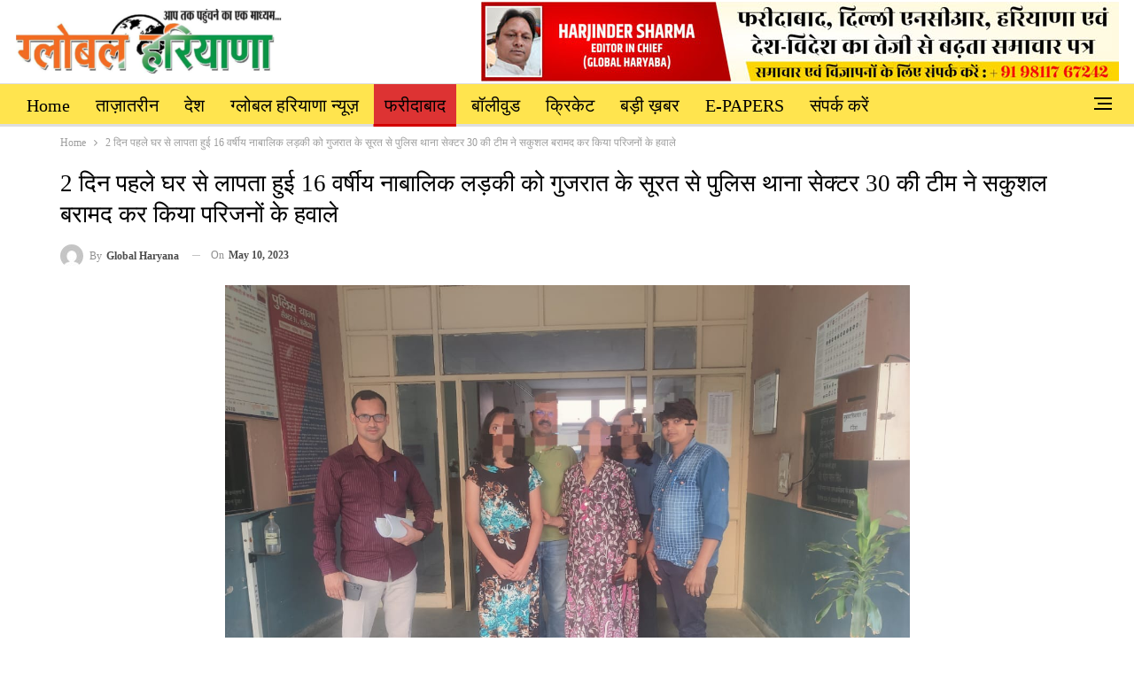

--- FILE ---
content_type: text/html; charset=UTF-8
request_url: https://www.globalharyana.com/2023/05/10/a-16-year-old-minor-girl-who-went-missing-two-days-ago-was-safely-recovered-by-the-police-station-sector-30-team-from-surat-gujarat-and-handed-over-to-her-relatives/
body_size: 14705
content:
<!DOCTYPE html>
<!--[if IE 8]><html class="ie ie8" lang="en-US"> <![endif]-->
<!--[if IE 9]><html class="ie ie9" lang="en-US"> <![endif]-->
<!--[if gt IE 9]><!--><html lang="en-US"> <!--<![endif]--><head><script data-no-optimize="1">var litespeed_docref=sessionStorage.getItem("litespeed_docref");litespeed_docref&&(Object.defineProperty(document,"referrer",{get:function(){return litespeed_docref}}),sessionStorage.removeItem("litespeed_docref"));</script> <meta charset="UTF-8"><meta http-equiv="X-UA-Compatible" content="IE=edge"><meta name="viewport" content="width=device-width, initial-scale=1.0"><link rel="pingback" href="https://www.globalharyana.com/xmlrpc.php"/><meta name='robots' content='index, follow, max-image-preview:large, max-snippet:-1, max-video-preview:-1' /><title>2 दिन पहले घर से लापता हुई 16 वर्षीय नाबालिक लड़की को गुजरात के सूरत से पुलिस थाना सेक्टर 30 की टीम ने सकुशल बरामद कर किया परिजनों के हवाले - Global Haryana</title><link rel="canonical" href="https://www.globalharyana.com/2023/05/10/a-16-year-old-minor-girl-who-went-missing-two-days-ago-was-safely-recovered-by-the-police-station-sector-30-team-from-surat-gujarat-and-handed-over-to-her-relatives/" /><meta property="og:locale" content="en_US" /><meta property="og:type" content="article" /><meta property="og:title" content="2 दिन पहले घर से लापता हुई 16 वर्षीय नाबालिक लड़की को गुजरात के सूरत से पुलिस थाना सेक्टर 30 की टीम ने सकुशल बरामद कर किया परिजनों के हवाले - Global Haryana" /><meta property="og:description" content="फरीदाबाद- डीसीपी सेंट्रल श्री पूजा वशिष्ठ के द्वारा दिए गए दिशा निर्देश के तहत कार्रवाई करते हुए पुलिस थाना सेक्टर 30 प्रभारी वीरेंद्र खत्री की टीम ने 16 वर्षीय नाबालिक लड़की को बरामद कर सकुशल परिजनों के हवाले करने का सराहनीय कार्य किया है। यह भी पढ़ें फरीदाबाद जिले के 877 बूथों पर सुना गया [&hellip;]" /><meta property="og:url" content="https://www.globalharyana.com/2023/05/10/a-16-year-old-minor-girl-who-went-missing-two-days-ago-was-safely-recovered-by-the-police-station-sector-30-team-from-surat-gujarat-and-handed-over-to-her-relatives/" /><meta property="og:site_name" content="Global Haryana" /><meta property="article:published_time" content="2023-05-10T11:20:19+00:00" /><meta property="og:image" content="https://www.globalharyana.com/storage/2023/05/WhatsApp-Image-2023-05-09-at-20.46.58.jpeg" /><meta property="og:image:width" content="1280" /><meta property="og:image:height" content="960" /><meta property="og:image:type" content="image/jpeg" /><meta name="author" content="Global Haryana" /><meta name="twitter:card" content="summary_large_image" /><meta name="twitter:label1" content="Written by" /><meta name="twitter:data1" content="Global Haryana" /><meta name="twitter:label2" content="Est. reading time" /><meta name="twitter:data2" content="1 minute" /> <script type="application/ld+json" class="yoast-schema-graph">{"@context":"https://schema.org","@graph":[{"@type":"Article","@id":"https://www.globalharyana.com/2023/05/10/a-16-year-old-minor-girl-who-went-missing-two-days-ago-was-safely-recovered-by-the-police-station-sector-30-team-from-surat-gujarat-and-handed-over-to-her-relatives/#article","isPartOf":{"@id":"https://www.globalharyana.com/2023/05/10/a-16-year-old-minor-girl-who-went-missing-two-days-ago-was-safely-recovered-by-the-police-station-sector-30-team-from-surat-gujarat-and-handed-over-to-her-relatives/"},"author":{"name":"Global Haryana","@id":"https://www.globalharyana.com/#/schema/person/8a11f86d1272c554f330fc770c526df8"},"headline":"2 दिन पहले घर से लापता हुई 16 वर्षीय नाबालिक लड़की को गुजरात के सूरत से पुलिस थाना सेक्टर 30 की टीम ने सकुशल बरामद कर किया परिजनों के हवाले","datePublished":"2023-05-10T11:20:19+00:00","mainEntityOfPage":{"@id":"https://www.globalharyana.com/2023/05/10/a-16-year-old-minor-girl-who-went-missing-two-days-ago-was-safely-recovered-by-the-police-station-sector-30-team-from-surat-gujarat-and-handed-over-to-her-relatives/"},"wordCount":1,"commentCount":0,"publisher":{"@id":"https://www.globalharyana.com/#organization"},"image":{"@id":"https://www.globalharyana.com/2023/05/10/a-16-year-old-minor-girl-who-went-missing-two-days-ago-was-safely-recovered-by-the-police-station-sector-30-team-from-surat-gujarat-and-handed-over-to-her-relatives/#primaryimage"},"thumbnailUrl":"https://www.globalharyana.com/storage/2023/05/WhatsApp-Image-2023-05-09-at-20.46.58.jpeg","articleSection":["फरीदाबाद"],"inLanguage":"en-US"},{"@type":"WebPage","@id":"https://www.globalharyana.com/2023/05/10/a-16-year-old-minor-girl-who-went-missing-two-days-ago-was-safely-recovered-by-the-police-station-sector-30-team-from-surat-gujarat-and-handed-over-to-her-relatives/","url":"https://www.globalharyana.com/2023/05/10/a-16-year-old-minor-girl-who-went-missing-two-days-ago-was-safely-recovered-by-the-police-station-sector-30-team-from-surat-gujarat-and-handed-over-to-her-relatives/","name":"2 दिन पहले घर से लापता हुई 16 वर्षीय नाबालिक लड़की को गुजरात के सूरत से पुलिस थाना सेक्टर 30 की टीम ने सकुशल बरामद कर किया परिजनों के हवाले - Global Haryana","isPartOf":{"@id":"https://www.globalharyana.com/#website"},"primaryImageOfPage":{"@id":"https://www.globalharyana.com/2023/05/10/a-16-year-old-minor-girl-who-went-missing-two-days-ago-was-safely-recovered-by-the-police-station-sector-30-team-from-surat-gujarat-and-handed-over-to-her-relatives/#primaryimage"},"image":{"@id":"https://www.globalharyana.com/2023/05/10/a-16-year-old-minor-girl-who-went-missing-two-days-ago-was-safely-recovered-by-the-police-station-sector-30-team-from-surat-gujarat-and-handed-over-to-her-relatives/#primaryimage"},"thumbnailUrl":"https://www.globalharyana.com/storage/2023/05/WhatsApp-Image-2023-05-09-at-20.46.58.jpeg","datePublished":"2023-05-10T11:20:19+00:00","breadcrumb":{"@id":"https://www.globalharyana.com/2023/05/10/a-16-year-old-minor-girl-who-went-missing-two-days-ago-was-safely-recovered-by-the-police-station-sector-30-team-from-surat-gujarat-and-handed-over-to-her-relatives/#breadcrumb"},"inLanguage":"en-US","potentialAction":[{"@type":"ReadAction","target":["https://www.globalharyana.com/2023/05/10/a-16-year-old-minor-girl-who-went-missing-two-days-ago-was-safely-recovered-by-the-police-station-sector-30-team-from-surat-gujarat-and-handed-over-to-her-relatives/"]}]},{"@type":"ImageObject","inLanguage":"en-US","@id":"https://www.globalharyana.com/2023/05/10/a-16-year-old-minor-girl-who-went-missing-two-days-ago-was-safely-recovered-by-the-police-station-sector-30-team-from-surat-gujarat-and-handed-over-to-her-relatives/#primaryimage","url":"https://www.globalharyana.com/storage/2023/05/WhatsApp-Image-2023-05-09-at-20.46.58.jpeg","contentUrl":"https://www.globalharyana.com/storage/2023/05/WhatsApp-Image-2023-05-09-at-20.46.58.jpeg","width":1280,"height":960},{"@type":"BreadcrumbList","@id":"https://www.globalharyana.com/2023/05/10/a-16-year-old-minor-girl-who-went-missing-two-days-ago-was-safely-recovered-by-the-police-station-sector-30-team-from-surat-gujarat-and-handed-over-to-her-relatives/#breadcrumb","itemListElement":[{"@type":"ListItem","position":1,"name":"Home","item":"https://www.globalharyana.com/"},{"@type":"ListItem","position":2,"name":"2 दिन पहले घर से लापता हुई 16 वर्षीय नाबालिक लड़की को गुजरात के सूरत से पुलिस थाना सेक्टर 30 की टीम ने सकुशल बरामद कर किया परिजनों के हवाले"}]},{"@type":"WebSite","@id":"https://www.globalharyana.com/#website","url":"https://www.globalharyana.com/","name":"Global Haryana","description":"Daily News and Views | Haryana News | Today Haryana News","publisher":{"@id":"https://www.globalharyana.com/#organization"},"potentialAction":[{"@type":"SearchAction","target":{"@type":"EntryPoint","urlTemplate":"https://www.globalharyana.com/?s={search_term_string}"},"query-input":{"@type":"PropertyValueSpecification","valueRequired":true,"valueName":"search_term_string"}}],"inLanguage":"en-US"},{"@type":"Organization","@id":"https://www.globalharyana.com/#organization","name":"Global Haryana","url":"https://www.globalharyana.com/","logo":{"@type":"ImageObject","inLanguage":"en-US","@id":"https://www.globalharyana.com/#/schema/logo/image/","url":"https://www.globalharyana.com/storage/2022/12/cropped-Final-Logo.png","contentUrl":"https://www.globalharyana.com/storage/2022/12/cropped-Final-Logo.png","width":512,"height":512,"caption":"Global Haryana"},"image":{"@id":"https://www.globalharyana.com/#/schema/logo/image/"}},{"@type":"Person","@id":"https://www.globalharyana.com/#/schema/person/8a11f86d1272c554f330fc770c526df8","name":"Global Haryana","image":{"@type":"ImageObject","inLanguage":"en-US","@id":"https://www.globalharyana.com/#/schema/person/image/","url":"https://secure.gravatar.com/avatar/a8d650a4dc1f95a89b84c63f3b33c6be7bb4335d3e14c6658c02fd5a2d9c20af?s=96&d=mm&r=g","contentUrl":"https://secure.gravatar.com/avatar/a8d650a4dc1f95a89b84c63f3b33c6be7bb4335d3e14c6658c02fd5a2d9c20af?s=96&d=mm&r=g","caption":"Global Haryana"},"url":"https://www.globalharyana.com/writer/gharyana-2-2/"}]}</script> <link rel='dns-prefetch' href='//fonts.googleapis.com' /><link rel="alternate" type="application/rss+xml" title="Global Haryana &raquo; Feed" href="https://www.globalharyana.com/feed/" /><link rel="alternate" title="oEmbed (JSON)" type="application/json+oembed" href="https://www.globalharyana.com/wp-json/oembed/1.0/embed?url=https%3A%2F%2Fwww.globalharyana.com%2F2023%2F05%2F10%2Fa-16-year-old-minor-girl-who-went-missing-two-days-ago-was-safely-recovered-by-the-police-station-sector-30-team-from-surat-gujarat-and-handed-over-to-her-relatives%2F" /><link rel="alternate" title="oEmbed (XML)" type="text/xml+oembed" href="https://www.globalharyana.com/wp-json/oembed/1.0/embed?url=https%3A%2F%2Fwww.globalharyana.com%2F2023%2F05%2F10%2Fa-16-year-old-minor-girl-who-went-missing-two-days-ago-was-safely-recovered-by-the-police-station-sector-30-team-from-surat-gujarat-and-handed-over-to-her-relatives%2F&#038;format=xml" /><style id='wp-img-auto-sizes-contain-inline-css' type='text/css'>img:is([sizes=auto i],[sizes^="auto," i]){contain-intrinsic-size:3000px 1500px}
/*# sourceURL=wp-img-auto-sizes-contain-inline-css */</style><link data-optimized="2" rel="stylesheet" href="https://www.globalharyana.com/core/cache/ls/css/abc5978c3aa6d721971fe6fd8ff46032.css" /> <script type="litespeed/javascript" data-src="https://www.globalharyana.com/lib/js/jquery/jquery.min.js" id="jquery-core-js"></script> <script></script><link rel='shortlink' href='https://www.globalharyana.com/?p=2943' /> <script type="application/ld+json">{
    "@context": "http://schema.org/",
    "@type": "Organization",
    "@id": "#organization",
    "logo": {
        "@type": "ImageObject",
        "url": "https://www.globalharyana.com/storage/2022/12/logo.png"
    },
    "url": "https://www.globalharyana.com/",
    "name": "Global Haryana",
    "description": "Daily News and Views | Haryana News | Today Haryana News"
}</script> <script type="application/ld+json">{
    "@context": "http://schema.org/",
    "@type": "WebSite",
    "name": "Global Haryana",
    "alternateName": "Daily News and Views | Haryana News | Today Haryana News",
    "url": "https://www.globalharyana.com/"
}</script> <script type="application/ld+json">{
    "@context": "http://schema.org/",
    "@type": "BlogPosting",
    "headline": "2 \u0926\u093f\u0928 \u092a\u0939\u0932\u0947 \u0918\u0930 \u0938\u0947 \u0932\u093e\u092a\u0924\u093e \u0939\u0941\u0908 16 \u0935\u0930\u094d\u0937\u0940\u092f \u0928\u093e\u092c\u093e\u0932\u093f\u0915 \u0932\u0921\u093c\u0915\u0940 \u0915\u094b \u0917\u0941\u091c\u0930\u093e\u0924 \u0915\u0947 \u0938\u0942\u0930\u0924 \u0938\u0947 \u092a\u0941\u0932\u093f\u0938 \u0925\u093e\u0928\u093e \u0938\u0947\u0915\u094d\u091f\u0930 30 \u0915\u0940 \u091f\u0940\u092e \u0928\u0947 \u0938\u0915\u0941\u0936\u0932 \u092c\u0930\u093e\u092e\u0926 \u0915\u0930 \u0915\u093f\u092f\u093e \u092a\u0930\u093f\u091c\u0928\u094b\u0902 \u0915\u0947 \u0939\u0935\u093e\u0932\u0947",
    "description": "\u092b\u0930\u0940\u0926\u093e\u092c\u093e\u0926- \u0921\u0940\u0938\u0940\u092a\u0940 \u0938\u0947\u0902\u091f\u094d\u0930\u0932 \u0936\u094d\u0930\u0940 \u092a\u0942\u091c\u093e \u0935\u0936\u093f\u0937\u094d\u0920 \u0915\u0947 \u0926\u094d\u0935\u093e\u0930\u093e \u0926\u093f\u090f \u0917\u090f \u0926\u093f\u0936\u093e \u0928\u093f\u0930\u094d\u0926\u0947\u0936 \u0915\u0947 \u0924\u0939\u0924 \u0915\u093e\u0930\u094d\u0930\u0935\u093e\u0908 \u0915\u0930\u0924\u0947 \u0939\u0941\u090f \u092a\u0941\u0932\u093f\u0938 \u0925\u093e\u0928\u093e \u0938\u0947\u0915\u094d\u091f\u0930 30 \u092a\u094d\u0930\u092d\u093e\u0930\u0940 \u0935\u0940\u0930\u0947\u0902\u0926\u094d\u0930 \u0916\u0924\u094d\u0930\u0940 \u0915\u0940 \u091f\u0940\u092e \u0928\u0947 16 \u0935\u0930\u094d\u0937\u0940\u092f \u0928\u093e\u092c\u093e\u0932\u093f\u0915 \u0932\u0921\u093c\u0915\u0940 \u0915\u094b \u092c\u0930\u093e\u092e\u0926 \u0915\u0930 \u0938\u0915\u0941\u0936\u0932 \u092a\u0930\u093f\u091c\u0928\u094b\u0902 \u0915\u0947 \u0939\u0935\u093e\u0932\u0947 \u0915\u0930\u0928\u0947 \u0915\u093e \u0938\u0930\u093e\u0939\u0928\u0940\u092f \u0915\u093e\u0930\u094d\u092f \u0915\u093f\u092f\u093e \u0939\u0948\u0964\u092a\u0941\u0932\u093f\u0938 \u092a\u094d\u0930\u0935",
    "datePublished": "2023-05-10",
    "dateModified": "2023-05-10",
    "author": {
        "@type": "Person",
        "@id": "#person-GlobalHaryana",
        "name": "Global Haryana"
    },
    "image": "https://www.globalharyana.com/storage/2023/05/WhatsApp-Image-2023-05-09-at-20.46.58.jpeg",
    "publisher": {
        "@id": "#organization"
    },
    "mainEntityOfPage": "https://www.globalharyana.com/2023/05/10/a-16-year-old-minor-girl-who-went-missing-two-days-ago-was-safely-recovered-by-the-police-station-sector-30-team-from-surat-gujarat-and-handed-over-to-her-relatives/"
}</script> <link rel="icon" href="https://www.globalharyana.com/storage/2022/12/cropped-Final-Logo-32x32.png" sizes="32x32" /><link rel="icon" href="https://www.globalharyana.com/storage/2022/12/cropped-Final-Logo-192x192.png" sizes="192x192" /><link rel="apple-touch-icon" href="https://www.globalharyana.com/storage/2022/12/cropped-Final-Logo-180x180.png" /><meta name="msapplication-TileImage" content="https://www.globalharyana.com/storage/2022/12/cropped-Final-Logo-270x270.png" /><style>/* responsive phone */ @media(max-width: 767px){.rh-cover .rh-c-m .resp-menu li>a {
    padding: 0 0 0 3px;
    color: #fff;
    display: block;
    position: relative;
    font-size: 18px;
    border-bottom: none;
    transition: none;
}

.rh-cover .rh-c-m .resp-menu .sub-menu>li>a {
    font-size: 17px;
}

.rh-header .logo-container img {
    max-height: 85%;
    max-width: 85%;
}}</style>
<noscript><style>.wpb_animate_when_almost_visible { opacity: 1; }</style></noscript></head><body class="wp-singular post-template-default single single-post postid-2943 single-format-standard wp-theme-CGS bs-theme bs-publisher bs-publisher-clean-magazine ltr close-rh page-layout-1-col page-layout-no-sidebar full-width active-sticky-sidebar main-menu-sticky main-menu-out-stretched single-prim-cat-10 single-cat-10  bs-show-ha bs-show-ha-a wpb-js-composer js-comp-ver-8.5 vc_responsive bs-ll-d" dir="ltr"><div class="off-canvas-overlay"></div><div class="off-canvas-container right skin-white"><div class="off-canvas-inner">
<span class="canvas-close"><i></i></span><div class="off-canvas-menu"><div class="off-canvas-menu-fallback"></div></div><div class="off_canvas_footer"><div class="off_canvas_footer-info entry-content"><p><br data-mce-bogus="1"></p></div></div></div></div><header id="header" class="site-header header-style-2 full-width stretched" itemscope="itemscope" itemtype="https://schema.org/WPHeader"><div class="header-inner"><div class="content-wrap"><div class="container"><div class="row"><div class="row-height"><div class="logo-col col-xs-4"><div class="col-inside"><div id="site-branding" class="site-branding"><p  id="site-title" class="logo h1 img-logo">
<a href="https://www.globalharyana.com/" itemprop="url" rel="home">
<img data-lazyloaded="1" src="[data-uri]" width="300" height="73" id="site-logo" data-src="https://www.globalharyana.com/storage/2022/12/logo.png"
alt="globalharyana"  /><span class="site-title">globalharyana - Daily News and Views | Haryana News | Today Haryana News</span>
</a></p></div></div></div><div class="sidebar-col col-xs-8"><div class="col-inside"><aside id="sidebar" class="sidebar" role="complementary" itemscope="itemscope" itemtype="https://schema.org/WPSideBar"><div class="zvsryjihf zvsryjihf-pubadban zvsryjihf-show-desktop zvsryjihf-show-tablet-portrait zvsryjihf-show-tablet-landscape zvsryjihf-show-phone zvsryjihf-loc-header_aside_logo zvsryjihf-align-right zvsryjihf-column-1 zvsryjihf-clearfix no-bg-box-model"><div id="zvsryjihf-18693-1261132809" class="zvsryjihf-container zvsryjihf-type-image " itemscope="" itemtype="https://schema.org/WPAdBlock" data-adid="18693" data-type="image"><img data-lazyloaded="1" src="[data-uri]" width="720" height="90" class="zvsryjihf-image" data-src="https://www.globalharyana.com/storage/2024/11/logo-add.jpg" alt="Add1" /></div></div></aside></div></div></div></div></div></div></div><div id="menu-main" class="menu main-menu-wrapper show-off-canvas menu-actions-btn-width-1" role="navigation" itemscope="itemscope" itemtype="https://schema.org/SiteNavigationElement"><div class="main-menu-inner"><div class="content-wrap"><div class="container"><nav class="main-menu-container"><ul id="main-navigation" class="main-menu menu bsm-pure clearfix"><li id="menu-item-20" class="menu-item menu-item-type-custom menu-item-object-custom menu-item-home better-anim-fade menu-item-20"><a href="https://www.globalharyana.com/">Home</a></li><li id="menu-item-15" class="menu-item menu-item-type-taxonomy menu-item-object-category menu-term-5 better-anim-fade menu-item-15"><a href="https://www.globalharyana.com/category/latest/">ताज़ातरीन</a></li><li id="menu-item-16" class="menu-item menu-item-type-taxonomy menu-item-object-category menu-term-6 better-anim-fade menu-item-16"><a href="https://www.globalharyana.com/category/national/">देश</a></li><li id="menu-item-14" class="menu-item menu-item-type-taxonomy menu-item-object-category menu-term-2 better-anim-fade menu-item-14"><a href="https://www.globalharyana.com/category/haryana-news/">ग्लोबल हरियाणा न्यूज़</a></li><li id="menu-item-17" class="menu-item menu-item-type-taxonomy menu-item-object-category current-post-ancestor current-menu-parent current-post-parent menu-term-10 better-anim-fade menu-item-17"><a href="https://www.globalharyana.com/category/faridabad/">फरीदाबाद</a></li><li id="menu-item-19" class="menu-item menu-item-type-taxonomy menu-item-object-category menu-term-3 better-anim-fade menu-item-19"><a href="https://www.globalharyana.com/category/bollywood/">बॉलीवुड</a></li><li id="menu-item-13" class="menu-item menu-item-type-taxonomy menu-item-object-category menu-term-4 better-anim-fade menu-item-13"><a href="https://www.globalharyana.com/category/cricket/">क्रिकेट</a></li><li id="menu-item-18" class="menu-item menu-item-type-taxonomy menu-item-object-category menu-term-7 better-anim-fade menu-item-18"><a href="https://www.globalharyana.com/category/big-news/">बड़ी ख़बर</a></li><li id="menu-item-11" class="menu-item menu-item-type-taxonomy menu-item-object-category menu-term-8 better-anim-fade menu-item-11"><a href="https://www.globalharyana.com/category/e-papers/">E-PAPERS</a></li><li id="menu-item-18695" class="menu-item menu-item-type-post_type menu-item-object-page better-anim-fade menu-item-18695"><a href="https://www.globalharyana.com/contactus/">संपर्क करें</a></li></ul><div class="menu-action-buttons width-1"><div class="off-canvas-menu-icon-container off-icon-right"><div class="off-canvas-menu-icon"><div class="off-canvas-menu-icon-el"></div></div></div></div></nav></div></div></div></div></header><div class="rh-header clearfix light deferred-block-exclude"><div class="rh-container clearfix"><div class="menu-container close">
<span class="menu-handler"><span class="lines"></span></span></div><div class="logo-container rh-img-logo">
<a href="https://www.globalharyana.com/" itemprop="url" rel="home">
<img data-lazyloaded="1" src="[data-uri]" width="300" height="73" data-src="https://www.globalharyana.com/storage/2022/12/logo.png"
alt="Global Haryana"  />				</a></div></div></div><div class="main-wrap content-main-wrap"><nav role="navigation" aria-label="Breadcrumbs" class="bf-breadcrumb clearfix bc-top-style"><div class="container bf-breadcrumb-container"><ul class="bf-breadcrumb-items" itemscope itemtype="http://schema.org/BreadcrumbList"><meta name="numberOfItems" content="2" /><meta name="itemListOrder" content="Ascending" /><li itemprop="itemListElement" itemscope itemtype="http://schema.org/ListItem" class="bf-breadcrumb-item bf-breadcrumb-begin"><a itemprop="item" href="https://www.globalharyana.com" rel="home"><span itemprop="name">Home</span></a><meta itemprop="position" content="1" /></li><li itemprop="itemListElement" itemscope itemtype="http://schema.org/ListItem" class="bf-breadcrumb-item bf-breadcrumb-end"><span itemprop="name">2 दिन पहले घर से लापता हुई 16 वर्षीय नाबालिक लड़की को गुजरात के सूरत से पुलिस थाना सेक्टर 30 की टीम ने सकुशल बरामद कर किया परिजनों के हवाले</span><meta itemprop="item" content="https://www.globalharyana.com/2023/05/10/a-16-year-old-minor-girl-who-went-missing-two-days-ago-was-safely-recovered-by-the-police-station-sector-30-team-from-surat-gujarat-and-handed-over-to-her-relatives/"/><meta itemprop="position" content="2" /></li></ul></div></nav><div class="content-wrap"><main id="content" class="content-container"><div class="container layout-1-col layout-no-sidebar layout-bc-before post-template-1"><div class="row main-section"><div class="col-sm-12 content-column"><div class="single-container"><article id="post-2943" class="post-2943 post type-post status-publish format-standard has-post-thumbnail  category-faridabad single-post-content has-thumbnail"><div class="post-header post-tp-1-header"><h1 class="single-post-title">
<span class="post-title" itemprop="headline">2 दिन पहले घर से लापता हुई 16 वर्षीय नाबालिक लड़की को गुजरात के सूरत से पुलिस थाना सेक्टर 30 की टीम ने सकुशल बरामद कर किया परिजनों के हवाले</span></h1><div class="post-meta-wrap clearfix"><div class="post-meta single-post-meta">
<a href="https://www.globalharyana.com/writer/gharyana-2-2/"
title="Browse Author Articles"
class="post-author-a post-author-avatar">
<img data-lazyloaded="1" src="[data-uri]" alt='' data-src='https://secure.gravatar.com/avatar/a8d650a4dc1f95a89b84c63f3b33c6be7bb4335d3e14c6658c02fd5a2d9c20af?s=26&d=mm&r=g' class='avatar avatar-26 photo avatar-default' height='26' width='26' /><span class="post-author-name">By <b>Global Haryana</b></span>		</a>
<span class="time"><time class="post-published updated"
datetime="2023-05-10T11:20:19+05:30">On <b>May 10, 2023</b></time></span></div></div><div class="single-featured">
<a class="post-thumbnail open-lightbox" href="https://www.globalharyana.com/storage/2023/05/WhatsApp-Image-2023-05-09-at-20.46.58.jpeg"><img data-lazyloaded="1" src="[data-uri]" data-src="https://www.globalharyana.com/storage/2023/05/WhatsApp-Image-2023-05-09-at-20.46.58.jpeg" width="773" height="580" alt="">						</a></div></div><div class="entry-content clearfix single-post-content"><p>फरीदाबाद- डीसीपी सेंट्रल श्री पूजा वशिष्ठ के द्वारा दिए गए दिशा निर्देश के तहत कार्रवाई करते हुए पुलिस थाना सेक्टर 30 प्रभारी वीरेंद्र खत्री की टीम ने 16 वर्षीय नाबालिक लड़की को बरामद कर सकुशल परिजनों के हवाले करने का सराहनीय कार्य किया है।</p><div class="bs-irp left bs-irp-thumbnail-1"><div class="bs-irp-heading">
<span class="h-text heading-typo">यह भी पढ़ें</span></div><div class="bs-pagination-wrapper main-term-none none "><div class="listing listing-thumbnail listing-tb-1 clearfix columns-1"><div class="post-29749 type-post format-standard has-post-thumbnail   listing-item listing-item-thumbnail listing-item-tb-1 main-term-10"><div class="item-inner clearfix"><div class="featured featured-type-featured-image">
<a  alt="The 130th episode of &#039;Mann Ki Baat&#039; was heard at 877 booths in Faridabad district." title="फरीदाबाद जिले के 877 बूथों पर सुना गया ‘मन की बात’ का 130 वां एपिसोड" style="background-image: url(https://www.globalharyana.com/storage/2026/01/14-7-86x64.jpg);" data-bsrjs="https://www.globalharyana.com/storage/2026/01/14-7-210x136.jpg"						class="img-holder" href="https://www.globalharyana.com/2026/01/25/the-130th-episode-of-mann-ki-baat-was-heard-at-877-booths-in-faridabad-district/"></a></div><p class="title">		<a href="https://www.globalharyana.com/2026/01/25/the-130th-episode-of-mann-ki-baat-was-heard-at-877-booths-in-faridabad-district/" class="post-url post-title">
फरीदाबाद जिले के 877 बूथों पर सुना गया ‘मन की बात’ का 130&hellip;		</a></p><div class="post-meta"><span class="time"><time class="post-published updated"
datetime="2026-01-25T18:20:44+05:30">Jan 25, 2026</time></span></div></div></div ><div class="post-29746 type-post format-standard has-post-thumbnail   listing-item listing-item-thumbnail listing-item-tb-1 main-term-10"><div class="item-inner clearfix"><div class="featured featured-type-featured-image">
<a  alt="Aarti Singh Rao will hoist the national flag at the 77th Republic Day celebrations." title="77वें गणतंत्र दिवस समारोह में आरती सिंह राव फहराएंगी राष्ट्रीय ध्वज" style="background-image: url(https://www.globalharyana.com/storage/2026/01/13-5-86x64.jpg);" data-bsrjs="https://www.globalharyana.com/storage/2026/01/13-5-210x136.jpg"						class="img-holder" href="https://www.globalharyana.com/2026/01/25/aarti-singh-rao-will-hoist-the-national-flag-at-the-77th-republic-day-celebrations/"></a></div><p class="title">		<a href="https://www.globalharyana.com/2026/01/25/aarti-singh-rao-will-hoist-the-national-flag-at-the-77th-republic-day-celebrations/" class="post-url post-title">
77वें गणतंत्र दिवस समारोह में आरती सिंह राव फहराएंगी&hellip;		</a></p><div class="post-meta"><span class="time"><time class="post-published updated"
datetime="2026-01-25T18:18:44+05:30">Jan 25, 2026</time></span></div></div></div ></div></div></div><p>पुलिस प्रवक्ता सुबह सिंह ने बताया कि थाना सेक्टर 30 में एक सूचना प्राप्त हुई कि एक 16 वर्षीय नाबालिक लड़की अपने घर से बिना बताए 7 मई को कहीं निकल गई है। जिस सूचना पर थाना प्रभारी ने तुरंत मामला दर्ज कर एक स्पेशल टीम गठित की जिसमें पीएसआई पवन कुमार पीएसआई प्रवीण कुमार प्रधान सिपाही अजरुद्दीन व महिला सहायक उपनिरीक्षक गीता प्रधान सिपाही सुरेंद्र शामिल है।</p><p>पुलिस टीम ने अपने सूत्रों से प्राप्त सूचना से गुमशुदा लड़की को गुजरात के सूरत से मात्र 24 घंटे में बरामद कर सकुशल फरीदाबाद लाया व लड़की से परिजनों के सामने घर से जाने के संबंध में पूछताछ की गई जिसमें लड़की ने बताया कि वह अपनी मां के द्वारा डांटने के कारण घर से बिना बताए निकल गई थी। नाबालिक लड़की के लीगल एड व माननीय अदालत के सम्मुख 164 के बयान करा कर सकुशल परिजनों के हवाले किया है। लड़की के परिजनों ने पुलिस टीम का तहे दिल से धन्यवाद किया है।</p></div></article><section class="post-author clearfix">
<a href="https://www.globalharyana.com/writer/gharyana-2-2/"
title="Browse Author Articles">
<span class="post-author-avatar" itemprop="image"><img data-lazyloaded="1" src="[data-uri]" alt='' data-src='https://secure.gravatar.com/avatar/a8d650a4dc1f95a89b84c63f3b33c6be7bb4335d3e14c6658c02fd5a2d9c20af?s=80&d=mm&r=g' class='avatar avatar-80 photo avatar-default' height='80' width='80' /></span>
</a><div class="author-title heading-typo">
<a class="post-author-url" href="https://www.globalharyana.com/writer/gharyana-2-2/"><span class="post-author-name">Global Haryana</span></a><span class="title-counts">8570 posts</span>
<span class="title-counts">0 comments</span></div><div class="author-links"><ul class="author-social-icons"></ul></div><div class="post-author-bio" itemprop="description"></div></section></div><div class="post-related"><div class="section-heading sh-t6 sh-s3 "><span class="h-text related-posts-heading">You might also like</span></div><div class="bs-pagination-wrapper main-term-none next_prev "><div class="listing listing-thumbnail listing-tb-2 clearfix  scolumns-3 simple-grid include-last-mobile"><div  class="post-29749 type-post format-standard has-post-thumbnail   listing-item listing-item-thumbnail listing-item-tb-2 main-term-10"><div class="item-inner clearfix"><div class="featured featured-type-featured-image">
<a  alt="The 130th episode of &#039;Mann Ki Baat&#039; was heard at 877 booths in Faridabad district." title="फरीदाबाद जिले के 877 बूथों पर सुना गया ‘मन की बात’ का 130 वां एपिसोड" style="background-image: url(https://www.globalharyana.com/storage/2026/01/14-7-210x136.jpg);" data-bsrjs="https://www.globalharyana.com/storage/2026/01/14-7-279x220.jpg"					class="img-holder" href="https://www.globalharyana.com/2026/01/25/the-130th-episode-of-mann-ki-baat-was-heard-at-877-booths-in-faridabad-district/"></a></div><p class="title">	<a class="post-url" href="https://www.globalharyana.com/2026/01/25/the-130th-episode-of-mann-ki-baat-was-heard-at-877-booths-in-faridabad-district/" title="फरीदाबाद जिले के 877 बूथों पर सुना गया ‘मन की बात’ का 130 वां एपिसोड">
<span class="post-title">
फरीदाबाद जिले के 877 बूथों पर सुना गया ‘मन की बात’ का 130 वां एपिसोड			</span>
</a></p></div></div ><div  class="post-29746 type-post format-standard has-post-thumbnail   listing-item listing-item-thumbnail listing-item-tb-2 main-term-10"><div class="item-inner clearfix"><div class="featured featured-type-featured-image">
<a  alt="Aarti Singh Rao will hoist the national flag at the 77th Republic Day celebrations." title="77वें गणतंत्र दिवस समारोह में आरती सिंह राव फहराएंगी राष्ट्रीय ध्वज" style="background-image: url(https://www.globalharyana.com/storage/2026/01/13-5-210x136.jpg);" data-bsrjs="https://www.globalharyana.com/storage/2026/01/13-5-279x220.jpg"					class="img-holder" href="https://www.globalharyana.com/2026/01/25/aarti-singh-rao-will-hoist-the-national-flag-at-the-77th-republic-day-celebrations/"></a></div><p class="title">	<a class="post-url" href="https://www.globalharyana.com/2026/01/25/aarti-singh-rao-will-hoist-the-national-flag-at-the-77th-republic-day-celebrations/" title="77वें गणतंत्र दिवस समारोह में आरती सिंह राव फहराएंगी राष्ट्रीय ध्वज">
<span class="post-title">
77वें गणतंत्र दिवस समारोह में आरती सिंह राव फहराएंगी राष्ट्रीय ध्वज			</span>
</a></p></div></div ><div  class="post-29743 type-post format-standard has-post-thumbnail   listing-item listing-item-thumbnail listing-item-tb-2 main-term-10"><div class="item-inner clearfix"><div class="featured featured-type-featured-image">
<a  alt="Joint Commissioner of Police Rajesh Duggal awarded the President&#039;s Medal" title="पुलिस संयुक्त आयुक्त राजेश दुग्गल राष्ट्रपति पदक से सम्मानित" style="background-image: url(https://www.globalharyana.com/storage/2026/01/12-6-210x136.jpg);" data-bsrjs="https://www.globalharyana.com/storage/2026/01/12-6-279x220.jpg"					class="img-holder" href="https://www.globalharyana.com/2026/01/25/joint-commissioner-of-police-rajesh-duggal-awarded-the-presidents-medal/"></a></div><p class="title">	<a class="post-url" href="https://www.globalharyana.com/2026/01/25/joint-commissioner-of-police-rajesh-duggal-awarded-the-presidents-medal/" title="पुलिस संयुक्त आयुक्त राजेश दुग्गल राष्ट्रपति पदक से सम्मानित">
<span class="post-title">
पुलिस संयुक्त आयुक्त राजेश दुग्गल राष्ट्रपति पदक से सम्मानित			</span>
</a></p></div></div ><div  class="post-29740 type-post format-standard has-post-thumbnail   listing-item listing-item-thumbnail listing-item-tb-2 main-term-10"><div class="item-inner clearfix"><div class="featured featured-type-featured-image">
<a  alt="Chief Minister Nayab Singh Saini lives in the hearts of the people of the state: Pankaj Pujan Rampal" title="प्रदेश की जनता के दिलों में बसते है मुख्यमंत्री नायब सिंह सैनी प्रदेश : पंकज पूजन रामपाल" style="background-image: url(https://www.globalharyana.com/storage/2026/01/11-7-210x136.jpg);" data-bsrjs="https://www.globalharyana.com/storage/2026/01/11-7-279x220.jpg"					class="img-holder" href="https://www.globalharyana.com/2026/01/25/chief-minister-nayab-singh-saini-lives-in-the-hearts-of-the-people-of-the-state-pankaj-pujan-rampal/"></a></div><p class="title">	<a class="post-url" href="https://www.globalharyana.com/2026/01/25/chief-minister-nayab-singh-saini-lives-in-the-hearts-of-the-people-of-the-state-pankaj-pujan-rampal/" title="प्रदेश की जनता के दिलों में बसते है मुख्यमंत्री नायब सिंह सैनी प्रदेश : पंकज पूजन रामपाल">
<span class="post-title">
प्रदेश की जनता के दिलों में बसते है मुख्यमंत्री नायब सिंह सैनी प्रदेश : पंकज पूजन&hellip;			</span>
</a></p></div></div ></div></div><div class="bs-pagination bs-ajax-pagination next_prev main-term-none clearfix"> <script type="litespeed/javascript">var bs_ajax_paginate_1203681392='{"query":{"paginate":"next_prev","count":4,"post_type":"post","posts_per_page":4,"post__not_in":[2943],"ignore_sticky_posts":1,"post_status":["publish","private"],"category__in":[10],"_layout":{"state":"1|1|0","page":"1-col"}},"type":"wp_query","view":"Publisher::fetch_related_posts","current_page":1,"ajax_url":"\/wp-admin\/admin-ajax.php","remove_duplicates":"0","paginate":"next_prev","_layout":{"state":"1|1|0","page":"1-col"},"_bs_pagin_token":"8adcea3","data":{"vars":{"post-ranking-offset":2}}}'</script> <a class="btn-bs-pagination prev disabled" rel="prev" data-id="1203681392"
title="Previous">
<i class="fa fa-angle-left"
aria-hidden="true"></i> Prev				</a>
<a  rel="next" class="btn-bs-pagination next"
data-id="1203681392" title="Next">
Next <i
class="fa fa-angle-right" aria-hidden="true"></i>
</a></div></div></div></div></div></main></div></div><footer id="site-footer" class="site-footer full-width stretched"><div class="footer-widgets light-text"><div class="content-wrap"><div class="container"><div class="row"><div class="col-sm-4"><aside id="sidebar-footer-1" class="sidebar" role="complementary" aria-label="Footer - Column 1 Sidebar" itemscope="itemscope" itemtype="https://schema.org/WPSideBar"><div id="media_image-2" class=" h-ni w-nt footer-widget footer-column-1 widget widget_media_image"><img data-lazyloaded="1" src="[data-uri]" width="300" height="73" data-src="https://www.globalharyana.com/storage/2022/12/logo.png" class="image wp-image-9  attachment-full size-full" alt="" style="max-width: 100%; height: auto;" decoding="async" /></div></aside></div><div class="col-sm-4"><aside id="sidebar-footer-2" class="sidebar" role="complementary" aria-label="Footer - Column 2 Sidebar" itemscope="itemscope" itemtype="https://schema.org/WPSideBar"></aside></div><div class="col-sm-4"><aside id="sidebar-footer-3" class="sidebar" role="complementary" aria-label="Footer - Column 3 Sidebar" itemscope="itemscope" itemtype="https://schema.org/WPSideBar"></aside></div></div></div></div></div><div class="copy-footer"><div class="content-wrap"><div class="container"><div class="row footer-copy-row"><div class="copy-1 col-lg-6 col-md-6 col-sm-6 col-xs-12">
© 2026 - Global Haryana. All Rights Reserved.
<br>
<br>
<br></div><div class="copy-2 col-lg-6 col-md-6 col-sm-6 col-xs-12"></div></div></div></div></div></footer>
<span class="back-top"><i class="fa fa-arrow-up"></i></span> <script type="speculationrules">{"prefetch":[{"source":"document","where":{"and":[{"href_matches":"/*"},{"not":{"href_matches":["/wp-content/uploads/*","/wp-content/*","/wp-content/plugins/*","/wp-content/themes/CGS/*","/*\\?(.+)"]}},{"not":{"selector_matches":"a[rel~=\"nofollow\"]"}},{"not":{"selector_matches":".no-prefetch, .no-prefetch a"}}]},"eagerness":"conservative"}]}</script> <script id="kunato_js-js" type="module" src="https://cdn.zzazz.com/widge/globalharyana/widget.js"></script><script id="publisher-theme-pagination-js-extra" type="litespeed/javascript">var bs_pagination_loc={"loading":"\u003Cdiv class=\"bs-loading\"\u003E\u003Cdiv\u003E\u003C/div\u003E\u003Cdiv\u003E\u003C/div\u003E\u003Cdiv\u003E\u003C/div\u003E\u003Cdiv\u003E\u003C/div\u003E\u003Cdiv\u003E\u003C/div\u003E\u003Cdiv\u003E\u003C/div\u003E\u003Cdiv\u003E\u003C/div\u003E\u003Cdiv\u003E\u003C/div\u003E\u003Cdiv\u003E\u003C/div\u003E\u003C/div\u003E"}</script> <script id="publisher-js-extra" type="litespeed/javascript">var publisher_theme_global_loc={"page":{"boxed":"full-width"},"header":{"style":"style-2","boxed":"out-stretched"},"ajax_url":"https://www.globalharyana.com/wp-admin/admin-ajax.php","loading":"\u003Cdiv class=\"bs-loading\"\u003E\u003Cdiv\u003E\u003C/div\u003E\u003Cdiv\u003E\u003C/div\u003E\u003Cdiv\u003E\u003C/div\u003E\u003Cdiv\u003E\u003C/div\u003E\u003Cdiv\u003E\u003C/div\u003E\u003Cdiv\u003E\u003C/div\u003E\u003Cdiv\u003E\u003C/div\u003E\u003Cdiv\u003E\u003C/div\u003E\u003Cdiv\u003E\u003C/div\u003E\u003C/div\u003E","translations":{"tabs_all":"All","tabs_more":"More","lightbox_expand":"Expand the image","lightbox_close":"Close"},"lightbox":{"not_classes":""},"main_menu":{"more_menu":"enable"},"top_menu":{"more_menu":"enable"},"skyscraper":{"sticky_gap":30,"sticky":!0,"position":""},"share":{"more":!0},"refresh_googletagads":"1","get_locale":"en-US","notification":{"subscribe_msg":"By clicking the subscribe button you will never miss the new articles!","subscribed_msg":"You're subscribed to notifications","subscribe_btn":"Subscribe","subscribed_btn":"Unsubscribe"}};var publisher_theme_ajax_search_loc={"ajax_url":"https://www.globalharyana.com/wp-admin/admin-ajax.php","previewMarkup":"\u003Cdiv class=\"ajax-search-results-wrapper ajax-search-no-product ajax-search-fullwidth\"\u003E\n\t\u003Cdiv class=\"ajax-search-results\"\u003E\n\t\t\u003Cdiv class=\"ajax-ajax-posts-list\"\u003E\n\t\t\t\u003Cdiv class=\"clean-title heading-typo\"\u003E\n\t\t\t\t\u003Cspan\u003EPosts\u003C/span\u003E\n\t\t\t\u003C/div\u003E\n\t\t\t\u003Cdiv class=\"posts-lists\" data-section-name=\"posts\"\u003E\u003C/div\u003E\n\t\t\u003C/div\u003E\n\t\t\u003Cdiv class=\"ajax-taxonomy-list\"\u003E\n\t\t\t\u003Cdiv class=\"ajax-categories-columns\"\u003E\n\t\t\t\t\u003Cdiv class=\"clean-title heading-typo\"\u003E\n\t\t\t\t\t\u003Cspan\u003ECategories\u003C/span\u003E\n\t\t\t\t\u003C/div\u003E\n\t\t\t\t\u003Cdiv class=\"posts-lists\" data-section-name=\"categories\"\u003E\u003C/div\u003E\n\t\t\t\u003C/div\u003E\n\t\t\t\u003Cdiv class=\"ajax-tags-columns\"\u003E\n\t\t\t\t\u003Cdiv class=\"clean-title heading-typo\"\u003E\n\t\t\t\t\t\u003Cspan\u003ETags\u003C/span\u003E\n\t\t\t\t\u003C/div\u003E\n\t\t\t\t\u003Cdiv class=\"posts-lists\" data-section-name=\"tags\"\u003E\u003C/div\u003E\n\t\t\t\u003C/div\u003E\n\t\t\u003C/div\u003E\n\t\u003C/div\u003E\n\u003C/div\u003E","full_width":"1"}</script> <div class="rh-cover noscroll  no-social-icon no-top-nav" style="background-color: #d82222">
<span class="rh-close"></span><div class="rh-panel rh-pm"><div class="rh-p-h">
<span class="user-login">
<span class="user-avatar user-avatar-icon"><i class="fa fa-user-circle"></i></span>
Sign in						</span></div><div class="rh-p-b"><div class="rh-c-m clearfix"></div></div></div><div class="rh-panel rh-p-u"><div class="rh-p-h">
<span class="rh-back-menu"><i></i></span></div><div class="rh-p-b"><div id="form_84826_" class="bs-shortcode bs-login-shortcode "><div class="bs-login bs-type-login"  style="display:none"><div class="bs-login-panel bs-login-sign-panel bs-current-login-panel"><form name="loginform"
action="https://www.globalharyana.com/newlogin" method="post"><div class="login-header">
<span class="login-icon fa fa-user-circle main-color"></span><p>Welcome, Login to your account.</p></div><div class="login-field login-username">
<input type="text" name="log" id="form_84826_user_login" class="input"
value="" size="20"
placeholder="Username or Email..." required/></div><div class="login-field login-password">
<input type="password" name="pwd" id="form_84826_user_pass"
class="input"
value="" size="20" placeholder="Password..."
required/></div><div class="login-field">
<a href="https://www.globalharyana.com/lostpass&redirect_to=https%3A%2F%2Fwww.globalharyana.com%2F2023%2F05%2F10%2Fa-16-year-old-minor-girl-who-went-missing-two-days-ago-was-safely-recovered-by-the-police-station-sector-30-team-from-surat-gujarat-and-handed-over-to-her-relatives%2F"
class="go-reset-panel">Forget password?</a><span class="login-remember">
<input class="remember-checkbox" name="rememberme" type="checkbox"
id="form_84826_rememberme"
value="forever"  />
<label class="remember-label">Remember me</label>
</span></div><div class="login-field login-submit">
<input type="submit" name="wp-submit"
class="button-primary login-btn"
value="Log In"/>
<input type="hidden" name="redirect_to" value="https://www.globalharyana.com/2023/05/10/a-16-year-old-minor-girl-who-went-missing-two-days-ago-was-safely-recovered-by-the-police-station-sector-30-team-from-surat-gujarat-and-handed-over-to-her-relatives/"/></div></form></div><div class="bs-login-panel bs-login-reset-panel"><span class="go-login-panel"><i
class="fa fa-angle-left"></i> Sign in</span><div class="bs-login-reset-panel-inner"><div class="login-header">
<span class="login-icon fa fa-support"></span><p>Recover your password.</p><p>A password will be e-mailed to you.</p></div><form name="lostpasswordform" id="form_84826_lostpasswordform"
action="https://www.globalharyana.com/lostpass"
method="post"><div class="login-field reset-username">
<input type="text" name="user_login" class="input" value=""
placeholder="Username or Email..."
required/></div><div class="login-field reset-submit"><input type="hidden" name="redirect_to" value=""/>
<input type="submit" name="wp-submit" class="login-btn"
value="Send My Password"/></div></form></div></div></div></div></div></div></div> <script></script> <script type="litespeed/javascript">var zvsryjihf=function(t){"use strict";return{init:function(){0==zvsryjihf.ads_state()&&zvsryjihf.blocked_ads_fallback()},ads_state:function(){return void 0!==window.better_ads_adblock},blocked_ads_fallback:function(){var a=[];t(".zvsryjihf-container").each(function(){if("image"==t(this).data("type"))return 0;a.push({element_id:t(this).attr("id"),ad_id:t(this).data("adid")})}),a.length<1||jQuery.ajax({url:'https://www.globalharyana.com/wp-admin/admin-ajax.php',type:"POST",data:{action:"better_ads_manager_blocked_fallback",ads:a},success:function(a){var e=JSON.parse(a);t.each(e.ads,function(a,e){t("#"+e.element_id).html(e.code)})}})}}}(jQuery);jQuery(document).ready(function(){zvsryjihf.init()})</script> <script data-no-optimize="1">window.lazyLoadOptions=Object.assign({},{threshold:300},window.lazyLoadOptions||{});!function(t,e){"object"==typeof exports&&"undefined"!=typeof module?module.exports=e():"function"==typeof define&&define.amd?define(e):(t="undefined"!=typeof globalThis?globalThis:t||self).LazyLoad=e()}(this,function(){"use strict";function e(){return(e=Object.assign||function(t){for(var e=1;e<arguments.length;e++){var n,a=arguments[e];for(n in a)Object.prototype.hasOwnProperty.call(a,n)&&(t[n]=a[n])}return t}).apply(this,arguments)}function o(t){return e({},at,t)}function l(t,e){return t.getAttribute(gt+e)}function c(t){return l(t,vt)}function s(t,e){return function(t,e,n){e=gt+e;null!==n?t.setAttribute(e,n):t.removeAttribute(e)}(t,vt,e)}function i(t){return s(t,null),0}function r(t){return null===c(t)}function u(t){return c(t)===_t}function d(t,e,n,a){t&&(void 0===a?void 0===n?t(e):t(e,n):t(e,n,a))}function f(t,e){et?t.classList.add(e):t.className+=(t.className?" ":"")+e}function _(t,e){et?t.classList.remove(e):t.className=t.className.replace(new RegExp("(^|\\s+)"+e+"(\\s+|$)")," ").replace(/^\s+/,"").replace(/\s+$/,"")}function g(t){return t.llTempImage}function v(t,e){!e||(e=e._observer)&&e.unobserve(t)}function b(t,e){t&&(t.loadingCount+=e)}function p(t,e){t&&(t.toLoadCount=e)}function n(t){for(var e,n=[],a=0;e=t.children[a];a+=1)"SOURCE"===e.tagName&&n.push(e);return n}function h(t,e){(t=t.parentNode)&&"PICTURE"===t.tagName&&n(t).forEach(e)}function a(t,e){n(t).forEach(e)}function m(t){return!!t[lt]}function E(t){return t[lt]}function I(t){return delete t[lt]}function y(e,t){var n;m(e)||(n={},t.forEach(function(t){n[t]=e.getAttribute(t)}),e[lt]=n)}function L(a,t){var o;m(a)&&(o=E(a),t.forEach(function(t){var e,n;e=a,(t=o[n=t])?e.setAttribute(n,t):e.removeAttribute(n)}))}function k(t,e,n){f(t,e.class_loading),s(t,st),n&&(b(n,1),d(e.callback_loading,t,n))}function A(t,e,n){n&&t.setAttribute(e,n)}function O(t,e){A(t,rt,l(t,e.data_sizes)),A(t,it,l(t,e.data_srcset)),A(t,ot,l(t,e.data_src))}function w(t,e,n){var a=l(t,e.data_bg_multi),o=l(t,e.data_bg_multi_hidpi);(a=nt&&o?o:a)&&(t.style.backgroundImage=a,n=n,f(t=t,(e=e).class_applied),s(t,dt),n&&(e.unobserve_completed&&v(t,e),d(e.callback_applied,t,n)))}function x(t,e){!e||0<e.loadingCount||0<e.toLoadCount||d(t.callback_finish,e)}function M(t,e,n){t.addEventListener(e,n),t.llEvLisnrs[e]=n}function N(t){return!!t.llEvLisnrs}function z(t){if(N(t)){var e,n,a=t.llEvLisnrs;for(e in a){var o=a[e];n=e,o=o,t.removeEventListener(n,o)}delete t.llEvLisnrs}}function C(t,e,n){var a;delete t.llTempImage,b(n,-1),(a=n)&&--a.toLoadCount,_(t,e.class_loading),e.unobserve_completed&&v(t,n)}function R(i,r,c){var l=g(i)||i;N(l)||function(t,e,n){N(t)||(t.llEvLisnrs={});var a="VIDEO"===t.tagName?"loadeddata":"load";M(t,a,e),M(t,"error",n)}(l,function(t){var e,n,a,o;n=r,a=c,o=u(e=i),C(e,n,a),f(e,n.class_loaded),s(e,ut),d(n.callback_loaded,e,a),o||x(n,a),z(l)},function(t){var e,n,a,o;n=r,a=c,o=u(e=i),C(e,n,a),f(e,n.class_error),s(e,ft),d(n.callback_error,e,a),o||x(n,a),z(l)})}function T(t,e,n){var a,o,i,r,c;t.llTempImage=document.createElement("IMG"),R(t,e,n),m(c=t)||(c[lt]={backgroundImage:c.style.backgroundImage}),i=n,r=l(a=t,(o=e).data_bg),c=l(a,o.data_bg_hidpi),(r=nt&&c?c:r)&&(a.style.backgroundImage='url("'.concat(r,'")'),g(a).setAttribute(ot,r),k(a,o,i)),w(t,e,n)}function G(t,e,n){var a;R(t,e,n),a=e,e=n,(t=Et[(n=t).tagName])&&(t(n,a),k(n,a,e))}function D(t,e,n){var a;a=t,(-1<It.indexOf(a.tagName)?G:T)(t,e,n)}function S(t,e,n){var a;t.setAttribute("loading","lazy"),R(t,e,n),a=e,(e=Et[(n=t).tagName])&&e(n,a),s(t,_t)}function V(t){t.removeAttribute(ot),t.removeAttribute(it),t.removeAttribute(rt)}function j(t){h(t,function(t){L(t,mt)}),L(t,mt)}function F(t){var e;(e=yt[t.tagName])?e(t):m(e=t)&&(t=E(e),e.style.backgroundImage=t.backgroundImage)}function P(t,e){var n;F(t),n=e,r(e=t)||u(e)||(_(e,n.class_entered),_(e,n.class_exited),_(e,n.class_applied),_(e,n.class_loading),_(e,n.class_loaded),_(e,n.class_error)),i(t),I(t)}function U(t,e,n,a){var o;n.cancel_on_exit&&(c(t)!==st||"IMG"===t.tagName&&(z(t),h(o=t,function(t){V(t)}),V(o),j(t),_(t,n.class_loading),b(a,-1),i(t),d(n.callback_cancel,t,e,a)))}function $(t,e,n,a){var o,i,r=(i=t,0<=bt.indexOf(c(i)));s(t,"entered"),f(t,n.class_entered),_(t,n.class_exited),o=t,i=a,n.unobserve_entered&&v(o,i),d(n.callback_enter,t,e,a),r||D(t,n,a)}function q(t){return t.use_native&&"loading"in HTMLImageElement.prototype}function H(t,o,i){t.forEach(function(t){return(a=t).isIntersecting||0<a.intersectionRatio?$(t.target,t,o,i):(e=t.target,n=t,a=o,t=i,void(r(e)||(f(e,a.class_exited),U(e,n,a,t),d(a.callback_exit,e,n,t))));var e,n,a})}function B(e,n){var t;tt&&!q(e)&&(n._observer=new IntersectionObserver(function(t){H(t,e,n)},{root:(t=e).container===document?null:t.container,rootMargin:t.thresholds||t.threshold+"px"}))}function J(t){return Array.prototype.slice.call(t)}function K(t){return t.container.querySelectorAll(t.elements_selector)}function Q(t){return c(t)===ft}function W(t,e){return e=t||K(e),J(e).filter(r)}function X(e,t){var n;(n=K(e),J(n).filter(Q)).forEach(function(t){_(t,e.class_error),i(t)}),t.update()}function t(t,e){var n,a,t=o(t);this._settings=t,this.loadingCount=0,B(t,this),n=t,a=this,Y&&window.addEventListener("online",function(){X(n,a)}),this.update(e)}var Y="undefined"!=typeof window,Z=Y&&!("onscroll"in window)||"undefined"!=typeof navigator&&/(gle|ing|ro)bot|crawl|spider/i.test(navigator.userAgent),tt=Y&&"IntersectionObserver"in window,et=Y&&"classList"in document.createElement("p"),nt=Y&&1<window.devicePixelRatio,at={elements_selector:".lazy",container:Z||Y?document:null,threshold:300,thresholds:null,data_src:"src",data_srcset:"srcset",data_sizes:"sizes",data_bg:"bg",data_bg_hidpi:"bg-hidpi",data_bg_multi:"bg-multi",data_bg_multi_hidpi:"bg-multi-hidpi",data_poster:"poster",class_applied:"applied",class_loading:"litespeed-loading",class_loaded:"litespeed-loaded",class_error:"error",class_entered:"entered",class_exited:"exited",unobserve_completed:!0,unobserve_entered:!1,cancel_on_exit:!0,callback_enter:null,callback_exit:null,callback_applied:null,callback_loading:null,callback_loaded:null,callback_error:null,callback_finish:null,callback_cancel:null,use_native:!1},ot="src",it="srcset",rt="sizes",ct="poster",lt="llOriginalAttrs",st="loading",ut="loaded",dt="applied",ft="error",_t="native",gt="data-",vt="ll-status",bt=[st,ut,dt,ft],pt=[ot],ht=[ot,ct],mt=[ot,it,rt],Et={IMG:function(t,e){h(t,function(t){y(t,mt),O(t,e)}),y(t,mt),O(t,e)},IFRAME:function(t,e){y(t,pt),A(t,ot,l(t,e.data_src))},VIDEO:function(t,e){a(t,function(t){y(t,pt),A(t,ot,l(t,e.data_src))}),y(t,ht),A(t,ct,l(t,e.data_poster)),A(t,ot,l(t,e.data_src)),t.load()}},It=["IMG","IFRAME","VIDEO"],yt={IMG:j,IFRAME:function(t){L(t,pt)},VIDEO:function(t){a(t,function(t){L(t,pt)}),L(t,ht),t.load()}},Lt=["IMG","IFRAME","VIDEO"];return t.prototype={update:function(t){var e,n,a,o=this._settings,i=W(t,o);{if(p(this,i.length),!Z&&tt)return q(o)?(e=o,n=this,i.forEach(function(t){-1!==Lt.indexOf(t.tagName)&&S(t,e,n)}),void p(n,0)):(t=this._observer,o=i,t.disconnect(),a=t,void o.forEach(function(t){a.observe(t)}));this.loadAll(i)}},destroy:function(){this._observer&&this._observer.disconnect(),K(this._settings).forEach(function(t){I(t)}),delete this._observer,delete this._settings,delete this.loadingCount,delete this.toLoadCount},loadAll:function(t){var e=this,n=this._settings;W(t,n).forEach(function(t){v(t,e),D(t,n,e)})},restoreAll:function(){var e=this._settings;K(e).forEach(function(t){P(t,e)})}},t.load=function(t,e){e=o(e);D(t,e)},t.resetStatus=function(t){i(t)},t}),function(t,e){"use strict";function n(){e.body.classList.add("litespeed_lazyloaded")}function a(){console.log("[LiteSpeed] Start Lazy Load"),o=new LazyLoad(Object.assign({},t.lazyLoadOptions||{},{elements_selector:"[data-lazyloaded]",callback_finish:n})),i=function(){o.update()},t.MutationObserver&&new MutationObserver(i).observe(e.documentElement,{childList:!0,subtree:!0,attributes:!0})}var o,i;t.addEventListener?t.addEventListener("load",a,!1):t.attachEvent("onload",a)}(window,document);</script><script data-no-optimize="1">window.litespeed_ui_events=window.litespeed_ui_events||["mouseover","click","keydown","wheel","touchmove","touchstart"];var urlCreator=window.URL||window.webkitURL;function litespeed_load_delayed_js_force(){console.log("[LiteSpeed] Start Load JS Delayed"),litespeed_ui_events.forEach(e=>{window.removeEventListener(e,litespeed_load_delayed_js_force,{passive:!0})}),document.querySelectorAll("iframe[data-litespeed-src]").forEach(e=>{e.setAttribute("src",e.getAttribute("data-litespeed-src"))}),"loading"==document.readyState?window.addEventListener("DOMContentLoaded",litespeed_load_delayed_js):litespeed_load_delayed_js()}litespeed_ui_events.forEach(e=>{window.addEventListener(e,litespeed_load_delayed_js_force,{passive:!0})});async function litespeed_load_delayed_js(){let t=[];for(var d in document.querySelectorAll('script[type="litespeed/javascript"]').forEach(e=>{t.push(e)}),t)await new Promise(e=>litespeed_load_one(t[d],e));document.dispatchEvent(new Event("DOMContentLiteSpeedLoaded")),window.dispatchEvent(new Event("DOMContentLiteSpeedLoaded"))}function litespeed_load_one(t,e){console.log("[LiteSpeed] Load ",t);var d=document.createElement("script");d.addEventListener("load",e),d.addEventListener("error",e),t.getAttributeNames().forEach(e=>{"type"!=e&&d.setAttribute("data-src"==e?"src":e,t.getAttribute(e))});let a=!(d.type="text/javascript");!d.src&&t.textContent&&(d.src=litespeed_inline2src(t.textContent),a=!0),t.after(d),t.remove(),a&&e()}function litespeed_inline2src(t){try{var d=urlCreator.createObjectURL(new Blob([t.replace(/^(?:)?$/gm,"$1")],{type:"text/javascript"}))}catch(e){d="data:text/javascript;base64,"+btoa(t.replace(/^(?:)?$/gm,"$1"))}return d}</script><script data-no-optimize="1">var litespeed_vary=document.cookie.replace(/(?:(?:^|.*;\s*)_lscache_vary\s*\=\s*([^;]*).*$)|^.*$/,"");litespeed_vary||fetch("/wp-content/plugins/litespeed-cache/guest.vary.php",{method:"POST",cache:"no-cache",redirect:"follow"}).then(e=>e.json()).then(e=>{console.log(e),e.hasOwnProperty("reload")&&"yes"==e.reload&&(sessionStorage.setItem("litespeed_docref",document.referrer),window.location.reload(!0))});</script><script data-optimized="1" type="litespeed/javascript" data-src="https://www.globalharyana.com/core/cache/ls/js/fc00443140e7c338032d8cc2414af9cf.js"></script><script defer src="https://static.cloudflareinsights.com/beacon.min.js/vcd15cbe7772f49c399c6a5babf22c1241717689176015" integrity="sha512-ZpsOmlRQV6y907TI0dKBHq9Md29nnaEIPlkf84rnaERnq6zvWvPUqr2ft8M1aS28oN72PdrCzSjY4U6VaAw1EQ==" data-cf-beacon='{"version":"2024.11.0","token":"fd1f02da57ac449e9052f0a021370a22","r":1,"server_timing":{"name":{"cfCacheStatus":true,"cfEdge":true,"cfExtPri":true,"cfL4":true,"cfOrigin":true,"cfSpeedBrain":true},"location_startswith":null}}' crossorigin="anonymous"></script>
</body></html>
